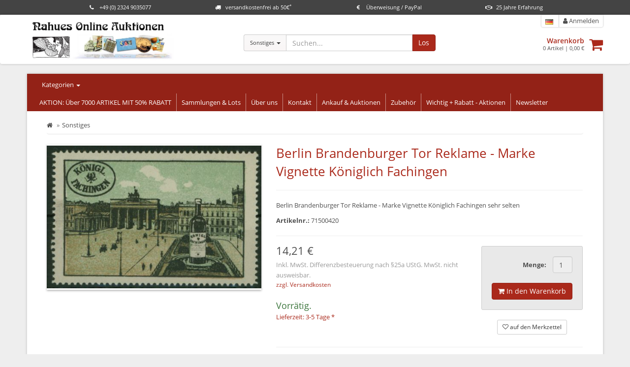

--- FILE ---
content_type: text/html; charset=UTF-8
request_url: https://www.briefmarken-24.de/berlin-brandenburger-tor-reklame-marke-vignette-koeniglich-fachingen?a=2021375&c=256135
body_size: 32039
content:
<!DOCTYPE html>
<html id="html" lang="de">
  <head>
    <title>Berlin Brandenburger Tor Reklame - Marke Vignette Königlich Fachingen  - Briefmarken-24.de - Helmut Nahues Online-Auktionen</title>
		<link rel="shortcut icon" type="image/x-icon" href="https://www.briefmarken-24.de/image/data/n-favicon.png" />
    <meta charset="utf-8">
    <meta name="description" content="✔ Berlin Brandenburger Tor Reklame - Marke Vignette Königlich Fachingen ✔ online bestellen ✔ sichere Bezahlung ✔ schnelle Lieferung">
    <meta http-equiv="X-UA-Compatible" content="IE=edge">
    <meta name="viewport" content="width=device-width, initial-scale=1">
	<meta name="robots" content="index,follow" />

    <link rel="canonical" href="https://www.briefmarken-24.de/berlin-brandenburger-tor-reklame-marke-vignette-koeniglich-fachingen?a=2021375" />
	<link rel="alternate" href="https://www.briefmarken-24.de/berlin-brandenburger-tor-reklame-marke-vignette-koeniglich-fachingen?a=2021375" hreflang="de" />
	<link rel="alternate" href="https://www.briefmarken-24.de/en/berlin-brandenburger-tor-reklame-marke-vignette-koeniglich-fachingen?a=2021375" hreflang="en" />
	<meta name="twitter:card" value="summary_large_image" />
	<meta property="og:title" content="Berlin Brandenburger Tor Reklame - Marke Vignette Königlich Fachingen  - Briefmarken-24.de - Helmut Nahues Online-Auktionen" />
	<meta property="og:type" content="og:product" />
	<meta property="product:price:amount" content="14.21" />
	<meta property="product:price:currency" content="EUR" />
	<meta property="og:url" content="https://www.briefmarken-24.de/berlin-brandenburger-tor-reklame-marke-vignette-koeniglich-fachingen?a=2021375" />
	<meta property="og:image" content="http://s3.eu-central-1.amazonaws.com/static-2.malisto/customer/nhs9m437k/medium/2661037.jpg" />
	<meta property="og:description" content="✔ Berlin Brandenburger Tor Reklame - Marke Vignette Königlich Fachingen ✔ online bestellen ✔ sichere Bezahlung ✔ schnelle Lieferung" />

    <link rel="stylesheet" href="/static/shop/css/themes/default/style.css?ts=2025101401" />
    <link rel="stylesheet" href="//s3.eu-central-1.amazonaws.com/static-2.malisto/customer/nhs9m437k/shop/styles.css?ts=2025101401" />
    <!--[if lt IE 9]>
    <script src="https://oss.maxcdn.com/html5shiv/3.7.2/html5shiv.min.js"></script>
    <script src="https://oss.maxcdn.com/respond/1.4.2/respond.min.js"></script>
    <![endif]-->
    <script type="text/javascript">var prefix_lang = '';</script>



  </head>

  <body>
	  <header class="uspbar hide-print">
		  <div class="container elements-4">
											  <div class="usp">
				  <a href="#features" data-toggle="modal">
				  						<div class="icon"><span><i class="fa fa-phone"></i></span></div>						<span class="title">+49 (0) 2324 9035077</span>
				  </a>
				</div>
			  			  							  <div class="usp">
				  <a href="#features" data-toggle="modal">
				  						<div class="icon"><span><i class="fa fa-truck"></i></span></div>						<span class="title">versandkostenfrei ab 50€<sup>*</sup></span>
				  </a>
				</div>
			  			  							  <div class="usp">
				  <a href="#features" data-toggle="modal">
				  						<div class="icon"><span><i class="fa fa-eur"></i></span></div>						<span class="title">Überweisung / PayPal</span>
				  </a>
				</div>
			  			  							  <div class="usp">
				  <a href="#features" data-toggle="modal">
				  						<div class="icon"><span><i class="fa fa-handshake-o"></i></span></div>						<span class="title">25 Jahre Erfahrung </span>
				  </a>
				</div>
			  			  							  		  </div>
	  </header>
		  
    <header class="header navbar navbar-default">
      <div class="container">
      	<div class="row">
	        <div class="col-sm-4">
	        	<div class="brand">
			        <a class="image" href="/"><img src="https://s3.eu-central-1.amazonaws.com/static-2.malisto/customer/nhs9m437k/shop/logo.jpg" alt="Logo" /></a>
	        	</div>
	        </div>

	        <div class="col-sm-8 container-actions">
								  			<div class="col-sm-6 col-lg-6 searchbar catsearch" itemscope itemtype="https://schema.org/WebSite">
			  			<meta itemprop="url" content="https://www.briefmarken-24.de"/>
			  			<form action="/search" method="get" class="form-inline" itemprop="potentialAction" itemscope itemtype="https://schema.org/SearchAction">
				  			<meta itemprop="target" content="https://www.briefmarken-24.de/search?q={q}"/>
				  			<div class="input-group has-feedback">
						      <div class="input-group-btn">
						      	<input type="hidden" name="as_cid" value="256135" />
						        <button type="button" class="btn btn-default dropdown-toggle" data-toggle="dropdown" aria-expanded="false"><span class="cname">Sonstiges</span> <span class="caret"></span></button>
						        <ul class="dropdown-menu" role="menu">
						          <li><a href="#" data-cid="0">Alle</a></li>
						          <li role="separator" class="divider"></li>
						          <li><a href="#" data-cid="256143" title="-">-</a></li>
						          <li><a href="#" data-cid="256073" title="Ansichtskarten pictures postcards">Ansichtskarten pictures postcards</a></li>
						          <li><a href="#" data-cid="256129" title="Antiquitäten & Kunst">Antiquitäten & Kunst</a></li>
						          <li><a href="#" data-cid="255999" title="Briefe und Belege Covers and postcards">Briefe und Belege Covers and postcards</a></li>
						          <li><a href="#" data-cid="256009" title="Briefmarken Deutschland">Briefmarken Deutschland</a></li>
						          <li><a href="#" data-cid="256024" title="Briefmarken Europa">Briefmarken Europa</a></li>
						          <li><a href="#" data-cid="256038" title="Briefmarken Motive">Briefmarken Motive</a></li>
						          <li><a href="#" data-cid="256003" title="Briefmarken Sammlungen">Briefmarken Sammlungen</a></li>
						          <li><a href="#" data-cid="256021" title="Briefmarken Thematik international">Briefmarken Thematik international</a></li>
						          <li><a href="#" data-cid="256005" title="Briefmarken Übersee">Briefmarken Übersee</a></li>
						          <li><a href="#" data-cid="256125" title="Militaria">Militaria</a></li>
						          <li><a href="#" data-cid="256146" title="Münzen / Banknoten / Wertpapiere">Münzen / Banknoten / Wertpapiere</a></li>
						          <li><a href="#" data-cid="256714" title="Sammeln und Seltenes">Sammeln und Seltenes</a></li>
						          <li><a href="#" data-cid="256135" title="Sonstiges">Sonstiges</a></li>
						          <li><a href="#" data-cid="256132" title="Zubehör">Zubehör</a></li>
						        </ul>
						      </div>
						      <input itemprop="query-input" type="text" name="q" autocomplete="off" value="" placeholder="Suchen..." class="form-control">
						      <span class="form-control-feedback hide"><i class="fa fa-spinner fa-spin"></i></span>
						      <span class="input-group-btn">
						        <button class="btn btn-primary" type="submit">Los</button>
						      </span>
						    </div>
			  			</form>
		  			</div>
		  			<div class="col-sm-6 col-lg-6 text-right headactions">
									        	<div class="headnav">
		        		<ul>
												        					        					        					        					        		<li class="link-language">

										<div class="btn-group">
											<a href="#" data-toggle="dropdown" data-dropdown-hover="1" aria-haspopup="true" aria-expanded="false"><img src="/static/img/icons/flags/de.png" alt="Language de" /></a>
										  <div class="dropdown-menu dropdown-menu-right">
												<div class="dropdown-title">Sprachauswahl <i class="fa fa-close"></i></div>
												<div class="dropdown-item link"><img src="/static/img/icons/flags/de.png" alt="Language de" /> <span>Deutsch</span> <i class="fa fa-check text-success"></i></div>
						        								        								        								        								        												    <a class="dropdown-item link" href="/en/berlin-brandenburger-tor-reklame-marke-vignette-koeniglich-fachingen?a=2021375" title="Sprachauswahl"><img src="/static/img/icons/flags/gb.png" alt="Language en" /> <span>English</span></a>
										    										  </div>
										</div>
			        		</li>
												        				        			<li class="link-search"><a href="/search"><i class="fa fa-search"></i> Suche</a></li>
		        			<li class="link-cart"><a href="/cart"><i class="fa fa-shopping-cart" aria-hidden="true"></i> Warenkorb<span id="amount-cart-braces"></span></a></li>
		        			<li><a href="/login"><i class="fa fa-user"></i> Anmelden</a></li>
		        		</ul>
		        	</div>
		        	<div class="cartwrapper">
		        		<a class="pull-right " href="/cart"><i class="fa fa-2x fa-shopping-cart" aria-hidden="true"></i><span class="badge badge-info" id="amount-cart"></span></a>
		        		<div class="info">
		        			<a href="/cart" class="title">Warenkorb</a>
		        			<div class="total"><span id="cart-sum-amount">0</span> Artikel &#124; <span id="cart-sum-total">0,00 €</span></div>
		        		</div>
		        	</div>
		        </div>
							        </div>
      	</div>
	  			
      </div>
    </header>

		<div class="wrapper">

	    <div class="container">

  			<nav class="actbar bg-primary row">
	  			<div class="col-md-2 col-sm-3 col-xs-12 catnav">
						<a data-container=".catnav" data-toggle="popover" data-placement="bottom" data-contentid="nav-categories" href="#">Kategorien <span class="caret"></span></a>
	  			</div>

			  	<div class="navbar-header navbar-main">
            <button type="button" class="navbar-toggle" data-toggle="collapse" data-target=".menu-top">
              <span class="sr-only">Kategorien anzeigen</span>
              <span class="icon-bar"></span>
              <span class="icon-bar"></span>
              <span class="icon-bar"></span>
            </button>
            <a class="navbar-brand visible-xs" href="#" data-toggle="collapse" data-target=".menu-top">Hauptmenü</a>
          </div>

	        <div class="collapse navbar-collapse collapse menu-top">
	          <ul class="nav navbar-nav">
	            <li data-cururl="/berlin-brandenburger-tor-reklame-marke-vignette-koeniglich-fachingen" ><a href="/sonderaktionen">AKTION: Über 7000 ARTIKEL MIT 50% RABATT</a></li>
	            <li data-cururl="/berlin-brandenburger-tor-reklame-marke-vignette-koeniglich-fachingen" ><a href="/briefmarken-sammlungen/sammlungen-weltweit?c=256047">Sammlungen & Lots</a></li>
	            <li data-cururl="/berlin-brandenburger-tor-reklame-marke-vignette-koeniglich-fachingen" ><a href="/ueber-uns">Über uns</a></li>
	            <li data-cururl="/berlin-brandenburger-tor-reklame-marke-vignette-koeniglich-fachingen" ><a href="/kontakt">Kontakt</a></li>
	            <li data-cururl="/berlin-brandenburger-tor-reklame-marke-vignette-koeniglich-fachingen" ><a href="/ankauf">Ankauf & Auktionen</a></li>
	            <li data-cururl="/berlin-brandenburger-tor-reklame-marke-vignette-koeniglich-fachingen" ><a href="/zubehoer">Zubehör</a></li>
	            <li data-cururl="/berlin-brandenburger-tor-reklame-marke-vignette-koeniglich-fachingen" ><a href="/wichtig">Wichtig + Rabatt - Aktionen</a></li>
	            <li data-cururl="/berlin-brandenburger-tor-reklame-marke-vignette-koeniglich-fachingen" ><a href="/newsletter/subscribe">Newsletter</a></li>
	          </ul>
	        </div>
  			</nav>

			  <div class="row">
			  	<nav class="col-left navbar col-md-2 col-sm-3 col-xs-12 hide" role="navigation">
				  	<div class="navbar-header">
	            <button type="button" class="navbar-toggle" data-toggle="collapse" data-target=".menu-left">
	              <span class="sr-only">Kategorien anzeigen</span>
	              <span class="icon-bar"></span>
	              <span class="icon-bar"></span>
	              <span class="icon-bar"></span>
	            </button>
	            <a class="navbar-brand visible-xs" href="#" data-toggle="collapse" data-target=".menu-left">Kategorien</a>
	          </div>

			  		<div id="nav-categories">
				  		<div class="navbar-collapse collapse menu-left">
				  			<ul class="nav">
<li>
<a href="/ansichtskarten-pictures-postcards?c=256073" title="Ansichtskarten pictures postcards">Ansichtskarten pictures postcards</a>
</li>
<li>
<a href="/antiquitaeten-kunst?c=256129" title="Antiquitäten & Kunst">Antiquitäten & Kunst</a>
</li>
<li>
<a href="/briefe-und-belege-covers-and-postcards?c=255999" title="Briefe und Belege Covers and postcards">Briefe und Belege Covers and postcards</a>
</li>
<li>
<a href="/briefmarken-deutschland?c=256009" title="Briefmarken Deutschland">Briefmarken Deutschland</a>
</li>
<li>
<a href="/briefmarken-europa?c=256024" title="Briefmarken Europa">Briefmarken Europa</a>
</li>
<li>
<a href="/briefmarken-motive?c=256038" title="Briefmarken Motive">Briefmarken Motive</a>
</li>
<li>
<a href="/briefmarken-sammlungen?c=256003" title="Briefmarken Sammlungen">Briefmarken Sammlungen</a>
</li>
<li>
<a href="/briefmarken-thematik-international?c=256021" title="Briefmarken Thematik international">Briefmarken Thematik international</a>
</li>
<li>
<a href="/briefmarken-uebersee?c=256005" title="Briefmarken Übersee">Briefmarken Übersee</a>
</li>
<li>
<a href="/militaria?c=256125" title="Militaria">Militaria</a>
</li>
<li>
<a href="/muenzen-banknoten-wertpapiere?c=256146" title="Münzen / Banknoten / Wertpapiere">Münzen / Banknoten / Wertpapiere</a>
</li>
<li>
<a href="/sammeln-und-seltenes?c=256714" title="Sammeln und Seltenes">Sammeln und Seltenes</a>
</li>
<li class="active">
<a href="/sonstiges?c=256135" title="Sonstiges">Sonstiges</a>
<ul class="nav subnav subnav-l2">
<li>
<a href="/sonstiges/alte-fotos?c=257689" title="Alte Fotos">Alte Fotos</a>
</li>
<li>
<a href="/sonstiges/alte-landkarten?c=256743" title="Alte Landkarten">Alte Landkarten</a>
</li>
<li>
<a href="/sonstiges/alte-literatur?c=256136" title="Alte Literatur">Alte Literatur</a>
</li>
<li>
<a href="/sonstiges/antiquitaeten-kunst-kunst-fotokunst?c=256178" title="Antiquitäten & Kunst Kunst Fotokunst">Antiquitäten & Kunst Kunst Fotokunst</a>
</li>
<li>
<a href="/sonstiges/autogramme?c=256469" title="Autogramme">Autogramme</a>
</li>
<li>
<a href="/sonstiges/besondere-zeitdokumente?c=256202" title="Besondere Zeitdokumente">Besondere Zeitdokumente</a>
</li>
<li>
<a href="/sonstiges/eintrittskarten?c=257056" title="Eintrittskarten">Eintrittskarten</a>
</li>
<li>
<a href="/sonstiges/kunst-krempel?c=256857" title="Kunst & Krempel">Kunst & Krempel</a>
</li>
<li>
<a href="/sonstiges/menuekarte-speisekarte?c=257491" title="Menükarte Speisekarte">Menükarte Speisekarte</a>
</li>
<li>
<a href="/sonstiges/musik?c=257319" title="Musik">Musik</a>
</li>
<li>
<a href="/sonstiges/orden?c=256268" title="Orden">Orden</a>
</li>
<li>
<a href="/sonstiges/sportauszeichnungen-orden-pokale?c=257438" title="Sportauszeichnungen (Orden & Pokale)">Sportauszeichnungen (Orden & Pokale)</a>
</li>
<li>
<a href="/sonstiges/telefonkarten?c=257437" title="Telefonkarten">Telefonkarten</a>
</li>
<li>
<a href="/sonstiges/telegramme?c=256292" title="Telegramme">Telegramme</a>
</li>
<li>
<a href="/sonstiges/vignetten?c=256696" title="Vignetten">Vignetten</a>
</li>
<li>
<a href="/sonstiges/werbung-reklame?c=257459" title="Werbung & Reklame">Werbung & Reklame</a>
</li>
</ul>
</li>
<li>
<a href="/zubehoer?c=256132" title="Zubehör">Zubehör</a>
</li>
</ul>				  		</div>
			  		</div>

			  	</nav>



			  	<div class="content fullwidth col-xs-12">



<div class="wrapper-article-details">
		
	<ol class="breadcrumb" vocab="https://schema.org/" typeof="BreadcrumbList">
	 	<li><a href="/" title="zur Startseite"><i class="fa fa-home"></i></a></li>
						<li property="itemListElement" typeof="ListItem"><a href="/sonstiges?c=256135" property="item" typeof="WebPage"><span property="name">Sonstiges</span></a><meta property="position" content="1" /></li>
					</ol>

	
	<div class="row article-details">
		<div class="col-sm-5 col-md-5 col-lg-5 images text-center">
																																							<a style="height: 296px;" id="galimg" href="//s3.eu-central-1.amazonaws.com/static-2.malisto/customer/nhs9m437k/full/2661037.jpg" data-toggle="lightbox"><div style="display:table-cell;vertical-align:middle;height:276px;"><img src="//s3.eu-central-1.amazonaws.com/static-2.malisto/customer/nhs9m437k/medium/2661037.jpg" data-zoom-image="//s3.eu-central-1.amazonaws.com/static-2.malisto/customer/nhs9m437k/full/2661037.jpg" alt="Berlin Brandenburger Tor Reklame - Marke Vignette Königlich Fachingen" /></div></a>
										
											</div>
		<div class="col-sm-7 col-md-7 col-lg-7 actions">
			<a id="art-selection" class="anchorlink"></a>
			<div class="page-header">
			  <h1>Berlin Brandenburger Tor Reklame - Marke Vignette Königlich Fachingen</h1>
			</div>
			
						<div>
								<p>Berlin Brandenburger Tor Reklame - Marke Vignette Königlich Fachingen sehr selten</p>
												<p><strong>Artikelnr.:</strong> 71500420</p>
							</div>


																													
			<hr />

									

			<form class="form" role="form">
			<div class="row">
				<div class="col-sm-6 col-lg-8">
										
					
					
					<div class="price">
												14,21 €												<div class="pricenote">
																			<p class="info-vat info-vat-diff">Inkl. MwSt. Differenzbesteuerung nach §25a UStG. MwSt. nicht ausweisbar.</p>
														<a class="info-shipping" title="weitere Informationen zum Versand" href="#info-shipping" data-toggle="modal">zzgl. Versandkosten</a>
													
																										<h3 class="info-stock text-success">Vorrätig.</h3>
																					<p class="info-shipping"><a title="weitere Informationen zum Versand" href="/versand">Lieferzeit: 3-5 Tage *</a></p>
																			</div>

					</div>
				</div>
				<div class="col-sm-6 col-lg-4">

					<div class="hide-print cart-wrapper pull-right form-inline">
						<div class="qty">
					  	<div class="text-success on-cart hide">
					  		<a class="text-success" href="/cart"><i class="fa fa-check"></i> im Warenkorb<span class="cart-article-amount"></span></a>
					  	</div>
											  									<div class="form-group container-quantity pull-right">
				  			<label for="inputQty" class="control-label">Menge:</label>
				  			<input type="text" id="inputQty" class="form-control" value="1" disabled="disabled" />
							</div>
												  	<div class="clearfix"></div>
					  	<div class="form-group cart container-button">
					  		<button class="btn btn-primary" data-qtyavail="1" data-price="14.21" data-confirm-defect="0" data-addtocart="2021375" data-qtyhandler="inputQty" type="submit"><i class="fa fa-shopping-cart"></i> In den Warenkorb</button>
					  	</div>
													</div>
												<div class="text-center">
							<a class="btn btn-sm btn-default article-wishlist" href="#" data-textbtn="2021375" data-addtowishlist="2021375"><i class="fa fa-heart-o"></i> <span>auf den Merkzettel</span></a>
						</div>
												<div class="clearfix"></div>
					</div>
				</div>
			</div>
	
			</form>
	
						<dl class="dl-horizontal article-attributes">
											<dt>Erhaltung</dt>
				<dd>siehe Beschreibung</dd>
											<dt>Prüfung</dt>
				<dd>original</dd>
						</dl>
			
			<div class="hide-print links-share">
				<br /><br />
								<a class="btn btn-default btn-sm link-mail" href="mailto:info@briefmarken-24.de?&subject=Frage%20zum%20Artikel%20%2371500420%20-%20Berlin%20Brandenburger%20Tor%20Reklame%20-%20Marke%20Vignette%20K%C3%B6niglich%20Fachingen&body=Hallo%2C%0A%0Aich%20habe%20eine%20Frage%20zum%20Artikel%3A%20https%3A%2F%2Fwww.briefmarken-24.de%2Fberlin-brandenburger-tor-reklame-marke-vignette-koeniglich-fachingen%3Fa%3D2021375%26c%3D256135%0A%0A"><i class="fa fa-envelope-o"></i> Frage zum Artikel</a>
				<a class="btn btn-default btn-sm link-facebook" target="_blank" href="https://www.facebook.com/sharer/sharer.php?u=https%3A%2F%2Fwww.briefmarken-24.de%2Fberlin-brandenburger-tor-reklame-marke-vignette-koeniglich-fachingen%3Fa%3D2021375%26c%3D256135"><i class="fa fa-facebook"></i> auf Facebook teilen</a>
				<a class="btn btn-default btn-sm link-whatsapp" target="_blank" href="https://wa.me/?text=https%3A%2F%2Fwww.briefmarken-24.de%2Fberlin-brandenburger-tor-reklame-marke-vignette-koeniglich-fachingen%3Fa%3D2021375%26c%3D256135"><i class="fa fa-whatsapp"></i> per WhatsApp senden</a>
	  		<a class="btn btn-default btn-sm link-print" href="javascript:window.print();"><i class="fa fa-print"></i> Drucken</a>
			</div>
		</div>
	</div>
	
	
	
		<div class="row articlecategories hide-print">
		<hr />
		<div class="col-sm-12">
			<h3>In den folgenden Kategorien gelistet</h3>

				<ul class="breadcrumb category">
									<li class="active"><a href="/sonstiges?c=256135">Sonstiges</a></li>
									<li class="active"><a href="/sonstiges/vignetten?c=256696">Vignetten</a></li>
				</ul>
				<ul class="breadcrumb category">
									<li class="active"><a href="/briefmarken-motive?c=256038">Briefmarken Motive</a></li>
									<li class="active"><a href="/briefmarken-motive/bauwesen?c=256791">Bauwesen</a></li>
									<li class="active"><a href="/briefmarken-motive/bauwesen/bauwerke?c=256792">Bauwerke</a></li>
				</ul>
				<ul class="breadcrumb category">
									<li class="active"><a href="/briefmarken-motive?c=256038">Briefmarken Motive</a></li>
									<li class="active"><a href="/briefmarken-motive/reklame-werbung?c=256371">Reklame / Werbung</a></li>
				</ul>
				<ul class="breadcrumb category">
								</ul>
			</div>
	</div>
	
		<hr class="hide-print" />
	<p class="footnote">* Gilt für Lieferungen nach Deutschland. Lieferzeiten für andere Länder und Informationen zur Berechnung des Liefertermins siehe <a href="/versand">hier</a>.</p>
	</div>

<div id="info-shipping" class="modal fade">
	<div class="modal-dialog">
		<div class="modal-content">
			<div class="modal-header">
				<button type="button" class="close" data-dismiss="modal" aria-hidden="true">×</button>
				<h4>Versandkosten</h4>
			</div>
			<div class="modal-body">
				<p><strong>Versand: Brief bis 50g</strong><br /><br />Deutsche Post - Innerhalb Deutschland: 1,80 €  <br /><hr />Deutsche Post Einschreiben - Innerhalb Deutschland: 4,30 €  <br /><hr />Deutsche Post - Innerhalb der Europäischen Union: 2,30 €  <br /><hr />Deutsche Post Einschreiben - Innerhalb der Europäischen Union: 6,00 €  <br /><hr />Deutsche Post - Restliche Länder: 2,30 €  <br /><hr />Deutsche Post Einschreiben - Restliche Länder: 5,50 €  <br /></p>
																<p><a class="info-shipping" title="weitere Informationen zum Versand" href="/versand">weitere Informationen zum Versand</a></p>
							</div>

			<div class="modal-footer">
				<a class="btn btn-default" data-dismiss="modal" aria-hidden="true">Schließen</a>
			</div>
		</div>
	</div>
</div>

<script type="application/ld+json">
{
  "@context": "https://schema.org/",
  "@type": "Product",
  "name": "Berlin Brandenburger Tor Reklame - Marke Vignette Königlich Fachingen",
  "image": [
    "https://s3.eu-central-1.amazonaws.com/static-2.malisto/customer/nhs9m437k/full/2661037.jpg"
	],
  "description": "Berlin Brandenburger Tor Reklame - Marke Vignette Königlich Fachingen sehr selten",
  "sku": "71500420",
  "offers": {
    "@type": "Offer",
    "priceCurrency": "EUR",
    "price": "14.21",
    "availability": "https://schema.org/InStock"
  }
}
</script>
			  	</div>
		  					  </div>
			</div>
		</div>

	  <div class="footer-features hide-print" id="footer-features">
	  	<div class="container">
	  		<div class="row">
			  	<div class="feature col-md-4">
				  	<div class="img-circle img-feature pull-left"><i class="fa fa-2x fa-phone"></i></div>
				  	<div>
							<h3>Hotline: 02324 9035077</h3> <p>Montags bis Freitags<br />10-18 Uhr</p>					  </div>
					  <div class="clearfix"></div>
			  	</div>
			  	<div class="feature col-md-4">
				  	<div class="img-circle img-feature pull-left"><i class="fa fa-2x fa-truck"></i></div>
				  	<div>
							<h3>Versandkostenfrei</h3> <small>ab 50,- € Bestellwert<br />(innerhalb Deutschlands, Paketversand ausgenommen)</small>					  </div>
					  <div class="clearfix"></div>
			  	</div>
			  	<div class="feature col-md-4">
				  	<div class="img-circle img-feature"><i class="fa fa-2x fa-eur"></i></div>
				  	<div>
		  				<h3>Sicheres Bezahlen</h3>
					  	<div class="foot-logos">
							<a title="Mit PayPal bezahlen" href="/zahlung"><img src="/static/shop/img/paypal.png" alt="Mit PayPal bezahlen." /></a>
			  				<div class="clearfix"></div>
							</div>
				  	</div>
					  <div class="clearfix"></div>
			  	</div>
		  	</div>
	  	</div>
	  </div>

  	<div class="footer hide-print" id="footer">
  		<div class="container">
	    	<div class="row">
		    			    	<div class="col-md-3 footcol"><h3>Nahues Online 
 Auktionen</h3>
<p>Helmut Nahues<br />
Am Rosenberg 32<br />
45525 Hattingen<br />
Deutschland</p>

<br /><br />
<small>Anzeige</small><br />
<a href="https://goo.gl/CQzdrh" target="_blank"><img src="https://s3.eu-central-1.amazonaws.com/static-2.malisto/customer/a6dabs698abd/shop/banner_delcampe.jpg" alt="Delcampe" /></a><br /><br /></div>
		    			    			    	<div class="col-md-3 footcol"><h3>Kontakt</h3>
<p>E-Mail: <a href="mailto:info@nahues-auktionen.de">info@nahues-auktionen.de</a><br />
Telefon: +49 (0) 2324 903 50 77<br />
Telefax: +49 (0) 2324 903 50 78</p></div>
		    			    	<div class="col-md-3 footcol">
		    		<h3>Informationen</h3>
	          <ul class="">
				            <li><a href="/agb">AGB</a></li>
				            <li><a href="/widerrufsbelehrung">Widerrufsbelehrung</a></li>
				            <li><a href="/datenschutz">Datenschutz</a></li>
				            <li><a href="/impressum">Impressum</a></li>
				            <li><a href="/versand">Versand & Lieferung</a></li>
				          </ul>
	
		    	</div>
		    			    	<div class="col-md-3 footcol">
		    		<h3>Newsletter</h3>
		    		<p>Verpassen Sie keine Angebote mehr und erhalten Sie regelmäßig aktuelle Informationen, Aktionen und Angebote mit unserem Newsletter per E-Mail.</p>
		    		<a href="/newsletter/subscribe"><i class="fa fa-angle-right"></i> zur Anmeldung</a>
		    	</div>
		    		    	</div>
	    </div>
		</div>

		<div class="footer-cc hide-print">
			<div class="container">
				<p>&copy; 2026 <a href="http://www.malisto.com/" target="_blank">malisto.com</a> - Die Komplettlösung für den Online-Handel.</p>
			</div>
		</div>

    <div class="modal fade features-modal" id="features" tabindex="-1" role="dialog" aria-labelledby="featuresModalLabel" aria-hidden="true">
	    <div class="modal-dialog">
		    <div class="modal-content">
		      <div class="modal-header">
		        <button type="button" class="close" data-dismiss="modal" aria-hidden="true">&times;</button>
			      <h4 class="modal-title">Nahues Online Auktionen</h4>
		      </div>
		      <div class="modal-body">
																	  <div class="usp">
						  							<div class="icon"><span><i class="fa fa-phone"></i></span></div>							<span class="title">+49 (0) 2324 9035077</span>
							<span class="content"><small>Montags bis Freitags von 10 bis 18 Uhr.</small></span>						</div>
					  					  											  <div class="usp">
						  							<div class="icon"><span><i class="fa fa-truck"></i></span></div>							<span class="title">versandkostenfrei ab 50€</span>
							<span class="content"><small>Wir liefern ab einem Bestellwert von 50 € versandkostenfrei innerhalb Deutschlands. Ausgenommen ist der Paketversand.</small></span>						</div>
					  					  											  <div class="usp">
						  							<div class="icon"><span><i class="fa fa-eur"></i></span></div>							<span class="title">Überweisung / PayPal</span>
							<span class="content"><small>Sichere Bezahlung per Vorkasse / Überweisung oder PayPal.</small></span>						</div>
					  					  											  <div class="usp">
						  							<div class="icon"><span><i class="fa fa-handshake-o"></i></span></div>							<span class="title">25 Jahre Erfahrung </span>
							<span class="content"><small>Die Firma Nahues wurde 1998 gegründet und ist ein international tätiges Auktions - und Handelshaus.</small></span>						</div>
					  					  											  		      </div>
		    </div>
		  </div>
		</div>

    <div class="modal fade" id="cart-modal" data-text-loading="Lade Warenkorb..." tabindex="-1" role="dialog" aria-labelledby="cartModalLabel" aria-hidden="true">
	    <div class="modal-dialog">
		    <div class="modal-content">
		      <div class="modal-header">
		        <button type="button" class="close" data-dismiss="modal" aria-hidden="true">&times;</button>
		        <h4 class="modal-title" id="cartModalLabel">Der Artikel wurde erfolgreich in den Warenkorb gelegt.</h4>
		      </div>
		      <div class="modal-body">
			      <div class="icon-loading"><i class="fa fa-spinner fa-spin"></i></div>
		      </div>
		      <div class="modal-footer">
		        <button type="button" class="btn btn-default" data-dismiss="modal">Weiter einkaufen</button>
		        <a href="/cart" class="btn btn-primary">Zum Warenkorb</a>
		      </div>
		    </div>
		  </div>
		</div>

        <div class="modal fade" id="lang-selector" tabindex="-1" role="dialog" aria-labelledby="cartModalLabel" aria-hidden="true">
	    <div class="modal-dialog">
		    <div class="modal-content">
		      <div class="modal-header">
		        <button type="button" class="close" data-dismiss="modal" aria-hidden="true">&times;</button>
		        <h4 class="modal-title" id="cartModalLabel">Sprachauswahl</h4>
		      </div>
		      <div class="modal-body">
			      <div class="list-group">
	        			        			        			        		        			<a class="list-group-item selected" href="/berlin-brandenburger-tor-reklame-marke-vignette-koeniglich-fachingen?a=2021375">
	        			<img src="/static/img/icons/flags/de.png" alt="Language de" />
								<span>Deutsch</span>
																<i class="fa fa-check text-success"></i>
									        		</a>
	        			        		        			<a class="list-group-item" href="/en/berlin-brandenburger-tor-reklame-marke-vignette-koeniglich-fachingen?a=2021375">
	        			<img src="/static/img/icons/flags/gb.png" alt="Language en" />
								<span>English</span>
									        		</a>
	        					      </div>
		      </div>
		      <div class="modal-footer">
		        <button type="button" class="btn btn-default" data-dismiss="modal">Abbrechen</button>
		      </div>
		    </div>
		  </div>
		</div>
		
		<div class="modal fade modal-articles-multiple" id="articles-multiple" tabindex="-1" role="dialog" aria-labelledby="modalArticlesMultipleLabel" aria-hidden="true">
			<div class="modal-dialog modal-lg">
				<div class="modal-content">
					<div class="modal-header">
						<button type="button" class="close" data-dismiss="modal" aria-hidden="true">&times;</button>
						<h4 class="modal-title" data-text-loading="Lade...">Lade......</h4>
					</div>
					<div class="modal-body">
						<div class="loading"><i class="fa fa-spinner fa-spin"></i></div>
						<div class="content">
						</div>
						<div class="error">Es ist ein Fehler aufgetreten. Bitte versuchen Sie es erneut.</div>
					</div>
					<div class="modal-footer">
						<button type="button" class="btn btn-default" data-dismiss="modal">Schließen</button>
					</div>
				</div>
			</div>
		</div>
		

		<script src="/static/shop/js/js.php?ts=2025101401"></script>


		<script type="text/javascript">

			function code_analytics() {
		}
	</script>



		<!-- mongodb-1 -->
  </body>
</html>

--- FILE ---
content_type: text/css
request_url: https://s3.eu-central-1.amazonaws.com/static-2.malisto/customer/nhs9m437k/shop/styles.css?ts=2025101401
body_size: 2207
content:
.footer .footcol .footerlink-sm, .footer .footcol .footerlink-sm:hover {width: 40px; height: 40px; display: inline-block; text-align: center; line-height: 40px; font-size: 25px; background-color: #999; color: #fff; margin-right: 10px;}
h1,h2,a{color:#AA291B;}
div.article .buttons a,a:hover,a:focus{color:#932217;}
.btn-primary,.label-primary{background-color:#AA291B;border-color:#932217;}
.btn-primary.disabled, .btn-primary[disabled], fieldset[disabled] .btn-primary, .btn-primary.disabled:hover, .btn-primary[disabled]:hover, fieldset[disabled] .btn-primary:hover, .btn-primary.disabled:focus, .btn-primary[disabled]:focus, fieldset[disabled] .btn-primary:focus, .btn-primary.disabled:active, .btn-primary[disabled]:active, fieldset[disabled] .btn-primary:active, .btn-primary.disabled.active, .btn-primary.active[disabled], fieldset[disabled] .btn-primary.active{background-color: #B57E79; border-color: #B57E79;}

div.article .buttons a:hover,.btn-primary:hover,.btn-primary:focus{background-color:#932217;border-color:#AA291B;}
.bg-primary{background-color:#932217;}

.menu-left > ul.nav > li.active > a,  .menu-left > ul.nav > li > a:hover, .menu-left > ul.nav > li.active > a:hover{background-color:#932217; color:#fff;}
.menu-left ul.nav > li > a:hover{color:#932217;}
.menu-left > ul.nav > li > a:hover{color:#fff}
.menu-left ul.nav.subnav > li.active > a,.footer .navbar-nav > li > a,.navbar-nav > li > a:hover, .navbar-nav > li > a:focus, .navbar-nav > li.active > a{color:#932217;}

.nav-pills>li.active>a, .nav-pills>li.active>a:hover, .nav-pills>li.active>a:focus{background-color: #932217;}

.brand a.image {padding: 0;}

.panel-primary{border-color:#932217;}
.panel-primary > .panel-heading{background-color:#932217;border-color:#932217;}

.pagination > .active > a, .pagination > .active > span, .pagination > .active > a:hover, .pagination > .active > span:hover, .pagination > .active > a:focus, .pagination > .active > span:focus{background-color:#932217;color:#fff; border-color: #932217;}
.pagination > li > a, .pagination > li > span{color:#932217;}
.pagination > li > a:hover, .pagination > li > span:hover, .pagination > li > a:focus, .pagination > li > span:focus{color:#932217;}